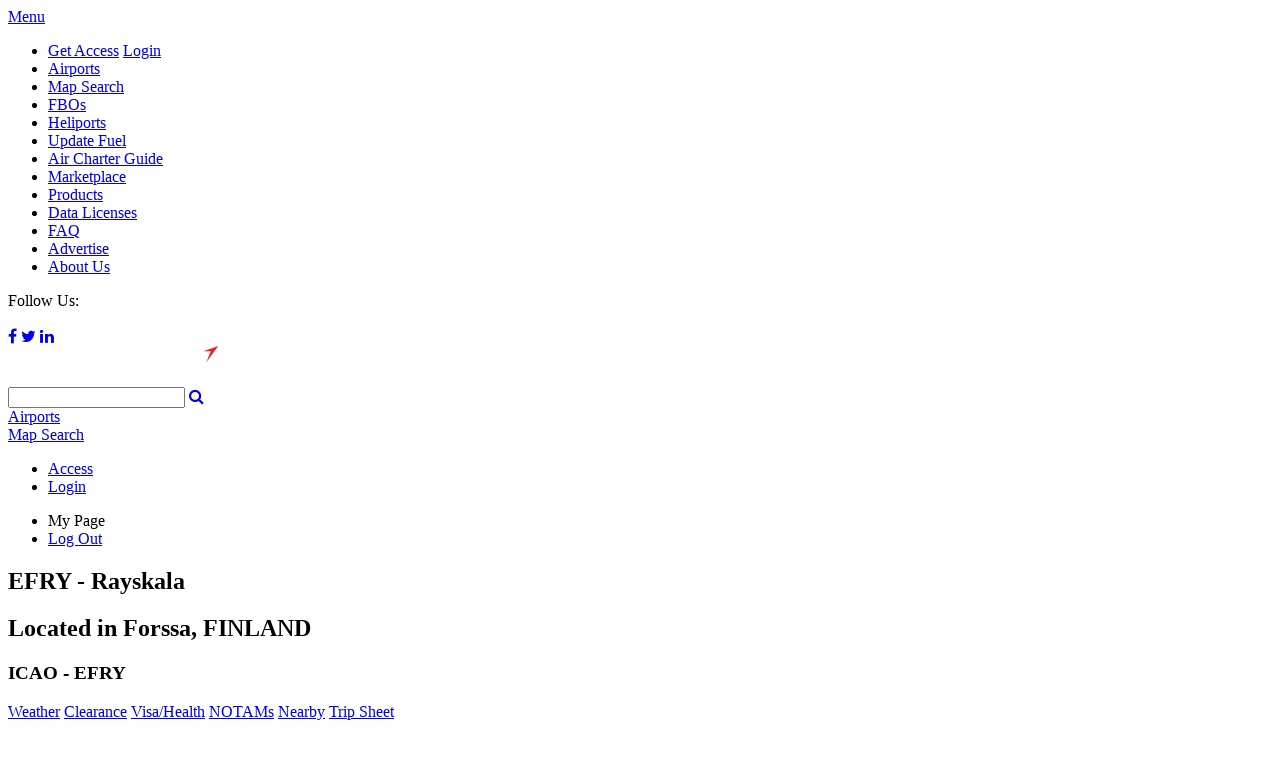

--- FILE ---
content_type: text/html; charset=utf-8
request_url: https://acukwik.com/Airport-Info/EFRY
body_size: 18133
content:
<!DOCTYPE html>
<html  lang="en-US" dir="ltr">
<head id="Head">
<!-- AirGap - Advanced Consent Override -->
<script>
self.airgap = {
overrides: [],
cookieOverrides: [],
...self.airgap,
};
const allowGcmAdvanced = (event) => {
if (event.purposes.has('GcmAdvanced')) {
event.allow();
}
};
self.airgap.overrides.push({override: allowGcmAdvanced});
self.airgap.cookieOverrides.push(allowGcmAdvanced);
</script>
  <script type="text/javascript">"use strict";function _typeof(t){return(_typeof="function"==typeof Symbol&&"symbol"==typeof Symbol.iterator?function(t){return typeof t}:function(t){return t&&"function"==typeof Symbol&&t.constructor===Symbol&&t!==Symbol.prototype?"symbol":typeof t})(t)}!function(){self.airgap?.ready||(self.airgap={readyQueue:[],ready(e){this.readyQueue.push(e)},...self.airgap});const e=()=>{const e="__tcfapiLocator",t=[],a=window;let n,s,o=a;for(;o;){try{if(o.frames[e]){n=o;break}}catch(e){}if(o===a.top)break;o=o.parent}n||(!function t(){const n=a.document,s=!!a.frames[e];if(!s)if(n.body){const t=n.createElement("iframe");t.style.cssText="display:none",t.name=e,n.body.appendChild(t)}else setTimeout(t,5);return!s}(),a.__tcfapi=function(...e){if(!e.length)return t;"setGdprApplies"===e[0]?e.length>3&&2===parseInt(e[1],10)&&"boolean"==typeof e[3]&&(s=e[3],"function"==typeof e[2]&&e[2]("set",!0)):"ping"===e[0]?"function"==typeof e[2]&&e[2]({gdprApplies:s,cmpLoaded:!1,cmpStatus:"stub"}):t.push(e)},a.addEventListener("message",(function(e){const t="string"==typeof e.data;let a={};if(t)try{a=JSON.parse(e.data)}catch(e){}else a=e.data;const n="object"==typeof a&&null!==a?a.__tcfapiCall:null;n&&window.__tcfapi(n.command,n.version,(function(a,s){let o={__tcfapiReturn:{returnValue:a,success:s,callId:n.callId}};e&&e.source&&e.source.postMessage&&e.source.postMessage(t?JSON.stringify(o):o,"*")}),n.parameter)}),!1))};airgap.ready((t=>{"TCF_EU"===t.loadOptions.consentManagerConfig.initialViewStateByPrivacyRegime[t.getRegimes()[0]]&&("undefined"!=typeof module?module.exports=e:e())}))}();</script>
  <script
data-cfasync="false"
data-local-sync="allow-network-observable"
data-prompt="auto"
data-report-only="off"
data-dismissed-view-state="Collapsed"
data-tcf-ui-dismissed-view-state="Collapsed"
src="https://transcend-cdn.com/cm/ef49a3f1-d8c1-47d6-88fc-50e41130631f/airgap.js"
></script>
<!-- End AirGap -->
<script type="text/JavaScript">
    var _elqQ = _elqQ || [];
    _elqQ.push(['elqSetSiteId', '966913078']);
    _elqQ.push(['elqTrackPageView', window.location.href]);

    (function () {
        function async_load() {
            var s = document.createElement('script'); s.type = 'text/javascript'; s.async = true;
            s.src = '//img.en25.com/i/elqCfg.min.js';
            var x = document.getElementsByTagName('script')[0]; x.parentNode.insertBefore(s, x);
        }
        async_load(); //modification for GTM compatibility
    })();
</script>
<!-- End Eloqua tracking -->
    <meta content="text/html; charset=UTF-8" http-equiv="Content-Type" />
<meta name="viewport" content="initial-scale=1.0,width=device-width" />
<!-- 
Start of global snippet: Please do not remove
Place this snippet between the <head> and </head> tags on every page of your site.
-->
<!-- Global site tag (gtag.js) - Google Marketing Platform -->
<script async src="https://www.googletagmanager.com/gtag/js?id=DC-9714310"></script>
<script>
  window.dataLayer = window.dataLayer || [];
  function gtag(){dataLayer.push(arguments);}
  gtag('js', new Date());

  gtag('config', 'DC-9714310');
</script>
<!-- End of global snippet: Please do not remove -->
<script type='text/javascript'>
    var script = document.createElement('script');
    script.type = "text/javascript";
    script.async=true;
    script.addEventListener("load", function (event) {
    if (window.IIRISTracker) {
      var cfg = {};
      cfg.config = {};
      cfg.config.snowplow = {};
      cfg.config.snowplow.appId = 'acukwik.com';
      cfg.config.snowplow.cDomain = 'c.acukwik.com';
      cfg.config.td = {};
      cfg.config.td.lob = 'im_naaviation';
      cfg.config.td.domain = 'acukwik'
      cfg.config.snowplow.contentTagEnabled = false;

IIRISTracker.initConfig(cfg);
      var irisEvt = new Event("trackerLoaded");
      window.dispatchEvent(irisEvt);
}
    });
    script.src = "https://widgets.iiris.com/iiris-tracker/v3.0/iris-t.js";
    document.getElementsByTagName('head')[0].appendChild(script);
</script><title>
	EFRY/Rayskala General Airport Information
</title><meta id="MetaDescription" name="description" content="EFRY/Rayskala General Airport Information" /><meta id="MetaKeywords" name="keywords" content="EFRY/Rayskala General Airport Information, airport data, airport information" /><meta id="MetaRobots" name="robots" content="INDEX, FOLLOW" /><link rel="stylesheet" href="https://maxcdn.bootstrapcdn.com/font-awesome/4.6.1/css/font-awesome.min.css" /><link href="https://fonts.googleapis.com/css?family=Open+Sans:400,600,700" rel="stylesheet" type="text/css" /><link href="/Portals/0-System/dnn-css-variables.css?cdv=387" type="text/css" rel="stylesheet"/><link href="/Resources/Shared/stylesheets/dnndefault/10.0.0/default.css?cdv=387" type="text/css" rel="stylesheet"/><link href="/Portals/_default/Skins/acukwik/skin.css?cdv=387" type="text/css" rel="stylesheet"/><link href="/Portals/0/portal.css?cdv=387" type="text/css" rel="stylesheet"/><link href="/Portals/_default/Skins/acukwik/jquery.fancybox.css?cdv=387" type="text/css" rel="stylesheet"/><script src="/Resources/libraries/jQuery/03_07_01/jquery.js?cdv=387" type="text/javascript"></script><script src="/Resources/libraries/jQuery-Migrate/03_04_01/jquery-migrate.js?cdv=387" type="text/javascript"></script><script src="/Resources/libraries/jQuery-UI/01_13_03/jquery-ui.min.js?cdv=387" type="text/javascript"></script><script src="/Resources/libraries/HoverIntent/01_10_01/jquery.hoverIntent.min.js?cdv=387" type="text/javascript"></script>
	<!--[if IE]>
    <script type="text/javascript" src="https://cdnjs.cloudflare.com/ajax/libs/html5shiv/3.7.3/html5shiv-printshiv.js"></script>
    <![endif]-->
    <script async src="https://securepubads.g.doubleclick.net/tag/js/gpt.js"></script>
	<script>
    var gptadslots = [];
    var googletag = googletag || { cmd: [] };
</script>
    
    <script src="//assets.adobedtm.com/100e8b570010/6f645bf810b1/launch-b93c5d91f763.min.js"></script>
<link rel='icon' href='/Portals/0/Templates/favicon.ico?ver=iKPXGqLJUqW_d93m2nUlpA%3d%3d' type='image/x-icon' /><script type="text/javascript">
//ARPT page
 googletag.cmd.push(function () {
     var mapping1 = googletag.sizeMapping().addSize([720, 540], [728, 90]).addSize([320, 240], [[320, 50], [300, 50]]).addSize([100, 100], [88, 31]).build();
     var mapping2 = googletag.sizeMapping().addSize([990, 90], [980, 90], [970, 90], [728, 90], [320, 100], [320, 50]).build();
     //Bottom Anchor declaration
     gptadslots.push(googletag.defineOutOfPageSlot('/2441/acukwik.com', googletag.enums.OutOfPageFormat.BOTTOM_ANCHOR).setTargeting('pos', ['anchor']).defineSizeMapping(mapping2).addService(googletag.pubads()));
     //Adslot 10 declaration
     gptadslots.push(googletag.defineSlot('/2441/acukwik.com', [[320,50]], 'div-gpt-ad-6119057-10').setTargeting('pos', ['fullbanner1']).setTargeting('icao', ['EFRY']).setTargeting('siteArea', ['airport']).defineSizeMapping(mapping1).addService(googletag.pubads()));

     //Adslot 5 declaration
     gptadslots.push(googletag.defineSlot('/2441/acukwik.com', [[120,600]], 'div-gpt-ad-6119057-5').setTargeting('pos', ['skyscraper1']).setTargeting('siteArea', ['airport']).addService(googletag.pubads()));

     //Adslot 11 declaration
     gptadslots.push(googletag.defineSlot('/2441/acukwik.com', [[300,250]], 'div-gpt-ad-6119057-11').setTargeting('pos', ['lgsquare2']).setTargeting('icao', ['EFRY']).setTargeting('siteArea', ['airport']).addService(googletag.pubads()));

     //Adslot 2 declaration
     gptadslots.push(googletag.defineSlot('/2441/acukwik.com', [[120,600]], 'div-gpt-ad-6119057-2').setTargeting('pos', ['skyscraper2']).setTargeting('siteArea', ['airport']).addService(googletag.pubads()));

     //Adslot 7 declaration
     gptadslots.push(googletag.defineSlot('/2441/acukwik.com', [[320,50]], 'div-gpt-ad-6119057-7').setTargeting('pos', ['fullbanner2']).setTargeting('icao', ['EFRY']).setTargeting('siteArea', ['airport']).defineSizeMapping(mapping1).addService(googletag.pubads()));

     //Adslot 14 declaration
     gptadslots.push(googletag.defineSlot('/2441/acukwik.com', [[320,50]], 'div-gpt-ad-3632527-14').setTargeting('pos', ['fullbanner3']).setTargeting('siteArea', ['airport']).defineSizeMapping(mapping1).addService(googletag.pubads()));

     //Adslots declaration
     googletag.pubads().enableSingleRequest();
     googletag.pubads().collapseEmptyDivs();
     googletag.enableServices();
 });
</script>
</head>
<body id="Body">

    <form method="post" action="/Airport-Info/EFRY" onsubmit="javascript:return WebForm_OnSubmit();" id="Form" enctype="multipart/form-data">
<div class="aspNetHidden">
<input type="hidden" name="__EVENTTARGET" id="__EVENTTARGET" value="" />
<input type="hidden" name="__EVENTARGUMENT" id="__EVENTARGUMENT" value="" />
<input type="hidden" name="__VIEWSTATE" id="__VIEWSTATE" value="HJo0PivzKRGBSMbSu8vOWR/oMNWZz7lqGysh5vkhH1iIHjsKmEahjGcMSGKLgr9TP622BUhk3o8xwBpOEy5n4OGncJLkphfIO1h7TqZ46Wm1OUdEpdmZIJK9CISRK+5FE9jbYvgUvnwFhIueQNh/BFK/[base64]/g/QswoZveid/hWRj28PaxvL//nIMhF9aVb87VxICdQEAK7jno5weEeTONn9kX2i/U6bboRx+0OPRavZPc0lJNcpLgFjSLE2NpNBJAlf8P3353NRsBQ/DOi0+D7EZXYwl756BqGKDkY8odfCH24CzoRibUnvXBR3rV+Us7K1hxiSIOmrZ2xyieAcOKDSplJUh+SGTgUQ9zSto1sJcduSi/++uEMNT0flEeTXsvkSrd232MSKDE15SX56Jw/07iJU/1Gs96w6/lOH1VRwGIxFJB3ikjkqM1WX+HJrwS46c9KZlZz1XEJsNim6DFkUDU+xzJ1IY7SyYTynnviT0Pi1oXA7yNQWICygQ/go+gip12NiuP7ih+/L1MUoEoCeQCr2uSDnr+Cv6bLeYFi981T44VleWL/jZQwBLp615g9h4w6keslZ5Kk4xmshAIVNg1qe2vAHEoA1nY9tSMRNuYtb6t9QCZQC1Cf+CRQzko/bfWUdJYZW908LNGf0D9z01zP+qOZ3sBxAOSMNBHCI/NpDIt2ikVvfxg9Z8pAo4LSsobuDcf3xY3nX8n5yeFoQFSAqmWdH2gGyw0eWYwbFjK1AaiuSdZhL84nOLjVvpH6s85nWNu3wzl2a/+E7E1ugo8gMjTuKVL6W3+C4KhgUvIBl/WDMHChvP9WEj8/Yg2y5x3M6Pr5MR/S01Sc7d+eCAQxJK+NWxZXXcutvZAPE8xkQuSvcs5uK+We5JZkRLjwAiZg/X2NAPVNLTxUe1PYYxDyY4Er67wngfqLhPXHTtoTqJ9E8ZCVLWzG+f7ZgnNSg87mLG49w6Ou7/uymdTZryrSfses91S/pCQXKtsj98ef/nOPoT4WledVJMBG5L0+MwGjsu43idiLOX7UJlt+LUe1v5KV60j2WHsDruYQbdWe2xZe/OhEQ/fC7urowSU8MndZFxUihMjfkLodLm4r8mtyKDZi/3fO6N7Sk867XaoxV+IXtLif0YkbBx6R3nuXUyFraEkePHkQ6Wj5tu1ybFaCAYjLG0Pu1m+2uAZJ3rq3gxTSuzAwS8aAD/uDGfQ494e8T17Vky1Beh+UxO4eIfrwqgZByihaRbnL3cgP5QfutQ5ouNZYzc1wppyME2xTk4wIeSiZXyEXUiL3CjGpbWxSigTcp+9cDkvavoEzAJdR05znuuT5gNdqNTUgRfNtiSReR/RB0K6lrV7Toea6EnGo8Xgk9dwR0DhHxIvo2GRlTlHpfjKval3jFrMA7ShxvbRA2eN79rvRpn0YUy37L+Wtli8VQWC2p0h6KobbIrgo18FGW0ZMDajIFdSJUKwO9Laf7+gEajFcY7GLSOEyXsllGzAIQSBV2goH54Ag/ZpUsXZ/H7kjjiYlDgxiE2tCe8ntPcxJ0EvkPKcw1m9xj1UyIk5WVm2ktENGMP3XDoJ+DajX0RywoZEE+QJ22giqgILWTwnkWiNC9u7Nlxb3r+AwD7JfMplD/mySkOOX2c4Fe0NGwdgXm3yfdiRQuVzDAXIdSKfjkwGgZeeAknZV0nET2nzxGRUFsNCBgkS8MJ6Cz4/DXhYXFdQg+A9oezKtmSJDcJRMmby4fu1ScCTsIbMAIMaqFXUt9TX0xlj7HLvJ6Ztk7A3j/Y3EFch3GSjfymcKgN9Q/AEiZhyl9xfuWi9gjanLdn2M6BZSxqEC5FxUkPxX0iarprebPthePW40wXq5UcM7iw3poFKhtIjTyYlAFjlqu8DtGZ0pq1O2DuiZa3UrvNzYxASOoxD1pOj3vBmBSSdJO45B9ZLUrKWJgi9OLhqmWvPmn4HL+VeUPfr990mv/ptzy1nHgHhccktDeemT4pr6O/tqKYBhdlaSwH2d9ahBp4eiSRPCSaQbYkBG9idKTgl8QdbBRkrubJSsc2r96PM3fLLW4D2E4e+9gyXGO8XiS3h0nr+/gdGWHgofta50SOY4EVVocj4PtPKYoh1aMR3gy/ZyTsilC3qw+HWcrlQRabH9GKcUrBeVKKH6DAB2SNMJEPGFvkOBJ7nI6r4v7362MemGGJhQkpcC7q0PFJAFu27T7txXnRi5q4PwrS9J3xuFy25n5ZwUUUwAOoHlE7sT5my83tl8bTgl19Yta99sc3TSGndXNhnfidV78ysFtL7fZxSjfxcvXNjzZdmiPbqLmdZIqay/YXw7tOGlefiM+qrUewpoZnKzDTCMxywQ+fVLe7Z9IyZMmVe6kbMnFK/EgGwgP5D3vJx7DosNUDsbwXuCH+6eAqo/BbfggG+0N5eVJQweFZEIK9MwqCmh1/1Jxgr4VMliPYzSDRt8NXinx/MPGkMrWElrdbzvDhpJQuCDHhc1humPVOva+ngc9QNhslt+/bCJLp09jNjXH3dfe1j6hK5tqBsv89JPE+AHro4SamGF6f84UnMwUUIwnXApGgtZPsPCkx/kKsQQKobp95xt6tCkc0OviAHYBAWs3jqxRgzuMxgcmwrHjRPCNNNzWp15/rz7+zBc8Ye4XkpIYspDk/WKuVJ37GEO5gsNefriqVHPNgedfktA0Sv4+q4/7NLi8ki2haAqnfSwR/4Eqgb6fW86vfpkpzNTafLNwaUEZPNn+Q7Ab3A5CHzrRtDx58+7QOjTs31/qb0IjNSGfQxMUYh0dhjVT9M7lj/BsXcrZjRGEtuH6QNlCu7E86p1gYp+CGWdRmyTqjOvfspXE0W7l+d1RjI4Cln70av/zB+yiQhZdtR+Farp7YNwJCP+PL+QXYLW9j3bgR5H1U37Gt4EVwL7+qAo7WW6UJg8nct9fza4ZbFrd41lOmwVF1YkMxXsn7RvCLwdvO3tbC1UCVp9Ki1Qj9uCoxro6TTGBEX37gG1X2Wphd5o7ztCWtHKn9jLIo2/vUqgBlkeqZCrWIO3HvxzZq67XpNTwjcat1xkEc1O5xn7G3MK1JsyZ+cOquGfmKLz3mHK8wqwYVKpyW7iLTTU6bPIeQ/FtJztGQH4g65BS0Cxo3M5RX16GyBY+J7zZIsPH00/NJ4KjrzbnKVeA177Aciz/o1K2/ZVsbTrkBAItIPGzWjYNT7/MWn2Vb2w+KiYH7Bn8ZIWy+GY1k/OB8gS8KpBYD1aEVsbjEjBsmWQd17PYiFWbqQAxdLoGSju5KG226BvODTfBFHu5NJcVixeojycFJo0LH8DMk1Gvk+MSLRlspR8You+pxmg9cw5MWfZtgqQCfwvlGzoH/zanlrI4ssb6hQ64mkSt552ormvCbIwnV5Ivr7XsTPtRmmAzWu7Z3wya60rfk4qgWE3IPfVLkYyWg5ViM9qeb0c2dTBX/rA8UtqM1KZdwvsOd/x3UwawpV46OC5YhX98sxjtaDr8dl56+aYONgMayrs9jbiLbkDW9et11pbbQuZ8jUqCSIAGYRmww2zD9g0upxRpPQmnH4rp5g42lNQah0toHi/+83ZNP3ibZOm7TRy9JchigvL4RDpc+0SMzodlqu3sQcSXyr4XWDPdVH28BXJCTVDOwsqUENSXdLARZsnRAB4r5Seg+45qQz25PBaJZ4WxDJZNyPsNjBP9Y6wNe4Qzr7Te+fNaZvBV+WqFkBNLc25fokmxvxu00Y8kqh8hDeBG8VR7//BKDwT8yXwMfhOe2d4KZU/R5ZNBztcc1AP2GfmwNeUQ7Yqfnrqj0wJHe/Tzp8agOkbQf8+K1+2ltmrldHUkCHF373US+NSW4jvij1LjOJtYcjqf+KuXXa0xeVrQxSAEdPFoeWj2rvES8htJRN4LNDmsMvIhHAXKyvEpTmqavPemI9u9xRhYLXzRG4XBVt6SSVzf0Ru/3BI6l4/wRl+4Oe98yQKpQdrvZIMGIILJrgS6lkNLB8h66S371RB7jZSDK2+qQiL+zl70U1Pb+3nI0JRrngE9OGXHmlV6BXRPeLyQglz7uhrQr/ApbVp7yZtqBt8A6Z7peQp+wJ03Zh3sgXspRwxIU3d87fjc9567jzsaaorTkXtCZHGF2ArC6kXSdTgVE7gj2WhP2YLstmfN3nKUeO1sWrG2Elb6qa9PbCTzGE0se3+ne36mKRd89S+Y7zxruX+wjjHcRRVFXAeDR7lKF3ujNSwKMYd2XDGxCEp/9CE97TZtdLkPLEd+hqHwDe7zo9uhg4mLKwHN4FYj6WRdbf1mgwd7VEyu5fiIlug3xZ9vMxwwCnASqHSaBXTl8I46Riu2g17Izyjallop/g7cC4I9rVC2pIavhzVLpG8WyxtJmnKOg0jI8VqbFtXmLemNE0Fv3/kvBSYlt5rw4Fu4p9L4f9/wwy2xQjTnumKg6QoBcSb6TNLvXKO1zTSen/RdFxWRIZ+mhwg0ZqKC5imDQT82bNTWhH62jGkA9PsSEiGnIvL67sR0+SEgsioYbQDDR4clu7OoheW8ABDCVihGB8xXH/VCn39KEgBpslioWOOUv2SkLWgpZIXiOg8ha2fJZPs0cxP4jvI75yKy5Olcqm7XFy3bknF17WhK3tvfb0tIjTv/cgSf5+5hXsvbimfqy/1IvnuWbMcCgiWqEntQXIOLUIDaxuNxfb5EOO+muXMMJAD0jc0Cagc9FvTPgtAstdXlvO2wLQd9h37r3hC9rTv0WRqGOasrZQ5HCQV0f33SZO6cuYwqfjtjFXZYHvlbwiTgKyo1uWJBZ6LBFJacK3MtHonXpDz4/wBj1odiUtpKmwS8yw+fGDexPkvfcwyOYUT6xrM7+8dkvlOPwafW2M8sdn6dp18Yz5P7kkyKNDuJCKG06g5k1WyjbHAjtPgbJK8eTAK8N0QPZygFQO4KS7fPnOHLqDuKfp60vxvfnAbnMkt6/ubjBkRGEcRBby/kc+uTF5QWJsjZcsBS1frhLaTP16OqMOXQxF+u8sJAYnMS3Dnc8OXfXlIHjWYAhw/+uVHk1k7/VadMZu6K1POBAFdJebTjMvWMkMMprQW2VhB1cc8JGPBoJ+eQBBMxZZ+ViiRDAmxKKtwB2sglemH17otR1/ZipdNlbXZUH6kTi2Q6/m+iehayOGd/CpBG/bkMBdAGywPJw1drdP8nz3Tcia48l80k/HLLa5grdCc+BGNxq9U0uNsiVG3VIhHl3WHCttEcvLYMlK7KOmcECiTg7Bihzk0KAXbXoidNzq09C+ddxHde0SHJvhDArHFxcCJ0lcvCC8JmpOG+UO0Eh78/69NeS2lm1hRjhcXN/xs/[base64]/Z/9e9fxS2WXRrzB4diPabduXt5Ti0rJi5QPzHNTZlj8wEK0tGDwtW0fE2wqU2DhoM0tgXJ/wm2SMF9L+/w6bqmV/AUr4h5tmhCbhx+9SGOZ645MiNHvRKjZFQ+FbIT4t48lmBJHzsvD/My6p8o7Lqy+f5hig67ixSoOuHt5RN2nfc33ZmIWmuix0h/85qtdJbnTznth4b1alWPNLM11VP15eIQmvd24SEwrfmll/t01IK6aPAnMQ5w/7Hbw3O0iusCsrI/SYOMq+3XqbCXZINjjQa3aTHpHCxqPhq75RrenPsF9Zk1vwNl4GoBnn6/IVmGOj14S7s87HwzyPVOawhKf8pxY1n2YOgkqcnsh2uDcQvXLx40nntufvDLc6/NCY4wNzR9YcrMgZVx0l+IOklJ0rZcHWObguW3kq9RfV1HA70P3GWPsRAXW3nkmxVefcQ6Dh+lP3d5QFrcrht/9uVbBCGiANEMwIJAfJUFGwIMFxd8lrhBBNKMUCpwLxljqbjxWZ4xiYCcZ2frYIWlS3LL2yj5Qb0LOw/11CSHmdsYNQTdN7kzMhGaqXjguazK483caXZnJWWAQaw1kDTfqUa9iFF2XT+8+1ktAEhfusx+uBoIM6nYM5+yPtUh4aQqXTDVZSDF/lO0I+9Rg3hOKye/x/+Nj1XStRUP1h+dQ531xfCAIJXhHG7SfhDgDfhA88SvD6jU9Y/Etngq7q841qEEFY1RQJi0NEFWgCLPkxipVJYljdw+N9A0AbdmGAFXGb3JNt2tO3nKLUUUUSEB+kXOww0QQsdE67voqhIrNIuaZ3pj1ZzibVmBANbqm1iF4zUL7va9+vFluCkItWLATy8clweWhRNa6nVYXU0YUDXKslid5eWtAzupvED/gnXAkjyHYlHXIZGpgquKt7joHm2jz9FJEqEpDjl8NtXl/9e+8cRwbEgfUTDJRdkXYAV/bScLgInSF3N/CUHKzBuIXYc1ciMRQST1A8mbyV8lrLoRdTHlWry0UXhyAnndmbsifUU6Rf7BRt2rbruAYr+Btev35GeVo9YridhNOrHufbZsk3YVhlDoRrr8HU7qB48Ugoep6vMFIFa+xU/RJFFOKN6026ez5YHw/[base64]/7khQRwIbDFCEHhJ8Ag0P+kOxg1tg7SpmpXinXo30XdxErDqNNLC0fP/[base64]" />
</div>

<script type="text/javascript">
//<![CDATA[
var theForm = document.forms['Form'];
if (!theForm) {
    theForm = document.Form;
}
function __doPostBack(eventTarget, eventArgument) {
    if (!theForm.onsubmit || (theForm.onsubmit() != false)) {
        theForm.__EVENTTARGET.value = eventTarget;
        theForm.__EVENTARGUMENT.value = eventArgument;
        theForm.submit();
    }
}
//]]>
</script>


<script src="/WebResource.axd?d=pynGkmcFUV0ADzfOnRUBpv3rK_50aSSPuUHVhzLLR3XQ4b9UzmHxiL-q9MA1&amp;t=638901536248157332" type="text/javascript"></script>


<script src="/ScriptResource.axd?d=nv7asgRUU0t-RrePSRgGYrsRu5xBvkvHEuOkUuupZ7-JobFsQvOwIRhtaXOs1UAQeh4LO3mElWKdKB5tziRhnZ77XIbBEhgw4QNoH27nPFW00oxIClzQbQeHStQ1&amp;t=ffffffff93d1c106" type="text/javascript"></script>
<script src="/ScriptResource.axd?d=NJmAwtEo3Ipvb28UklfwIpkQF2ZpDbeKkjMECF-XTa5mE5mTRWfVXGX8s5iqHBGcJN5-ymlgQmOyu8XDSiBHXmEDvPiHV9SWYgs-c9hJOD-RVndwxad1zW9RxmXbS-kM9az72A2&amp;t=5c0e0825" type="text/javascript"></script>
<script src="/ScriptResource.axd?d=dwY9oWetJoJSoofd0rZz-EqZbSZc2mqhUb3YHCfeXgaVdGUlfbgl2YiURnYYIE2o74d2pLZDBQf1EF06IBH8GddHVgpmt33Qdph_jHeqwr869dVJMT1ILCU9EGW2fdV2TPCaITxYETeHeDAl0&amp;t=5c0e0825" type="text/javascript"></script>
<script type="text/javascript">
//<![CDATA[
function WebForm_OnSubmit() {
if (typeof(ValidatorOnSubmit) == "function" && ValidatorOnSubmit() == false) return false;
return true;
}
//]]>
</script>

<div class="aspNetHidden">

	<input type="hidden" name="__VIEWSTATEGENERATOR" id="__VIEWSTATEGENERATOR" value="CA0B0334" />
	<input type="hidden" name="__VIEWSTATEENCRYPTED" id="__VIEWSTATEENCRYPTED" value="" />
	<input type="hidden" name="__EVENTVALIDATION" id="__EVENTVALIDATION" value="o2wcQ4jGTC+BwZmScWNwjl/VOmwcflFCAwtZhDNAmKJUyyzo6qk8iV4VFyq/PkLh5c7u8rmS6TJmgkhfZKx04EFUJubq0lG+kM78ndMDyxVforIDMu8mOJ74NX8tLvHp+q5guhEBMQK3Vi1mvgMXD+1qLMjO6f9daCjqXFRtW1fiCEXhy8A/FL3g0wtW/4dVDAU9MtLaxzEDHZhVd/dIwkAUVCdnC/QXJeaF/RJ1Z7e5Bpv7Ru5MpUfO6Pi4EQ7dz479umHcljzigA0sDOkKH2zF7eM=" />
</div><script src="/js/dnn.modalpopup.js?cdv=387" type="text/javascript"></script><script src="/Portals/_default/Skins/acukwik/js/jquery.rateit.min.js?cdv=387" type="text/javascript"></script><script src="/Portals/_default/Skins/acukwik/js/jquery.fancybox.pack.js?cdv=387" type="text/javascript"></script><script src="/Portals/_default/Skins/acukwik/js/jquery.watermark.min.js?cdv=387" type="text/javascript"></script><script src="/Portals/_default/Skins/acukwik/js/jquery.cookie.js?cdv=387" type="text/javascript"></script><script src="/Portals/_default/Skins/acukwik/js/jquery.formatCurrency-1.4.0.pack.js?cdv=387" type="text/javascript"></script><script src="/Portals/_default/Skins/acukwik/js/site.js?cdv=387" type="text/javascript"></script><script src="/js/dnncore.js?cdv=387" type="text/javascript"></script><script src="https://maps.google.com/maps/api/js?v=3&amp;key=AIzaSyAr4bmJBY2Y9Ooov1qnLljH78Vw3zDNK_I&amp;cdv=387" type="text/javascript"></script><script src="/Resources/libraries/DnnPlugins/10_01_02/dnn.jquery.js?cdv=387" type="text/javascript"></script>
<script type="text/javascript">
//<![CDATA[
Sys.WebForms.PageRequestManager._initialize('ScriptManager', 'Form', ['tdnn$MyAccountLink1$up1','dnn_MyAccountLink1_up1','tdnn$ctr422$VDC$ctl00$up1','','tdnn$ctr422$VDC$ctl00$TripSheetControl1$up1',''], ['dnn$ctr422$VDC$ctl00$rFBO',''], [], 5400, '');
//]]>
</script>

        
        
        

<div class="airportInfo">
    <div class="clearboth pFixed">

        <div class="leaderboard">
            <!-- Async AdSlot 10 for Ad unit 'acukwik.com' ### Size: [[320,50]] -->
            <!-- Adslot's refresh function: googletag.pubads().refresh([gptadslots[9]]) -->
            <div id='div-gpt-ad-6119057-10'>
                <script>
                    googletag.cmd.push(function () { googletag.display('div-gpt-ad-6119057-10'); });
                </script>
            </div>
            <!-- End AdSlot 10 -->
        </div>
        <header class="header secondary mb20px">
            <div class="wrap">
                <div class="clearfix">
                    <div class="fl sidebar">
                        <div id="TopNav">
                            <a href="#" class="OpenMenu">Menu</a>
                            <nav class="hide TopMenu">
                                
<ul>
    
    <li id="dnn_TopNav1_liAccess" class="showonMobileTablet">
        <a href="/Get-Access">Get Access</a>
        <a id="dnn_TopNav1_hlLogin" onclick="return dnnModal.show(&#39;/Login?returnurl=/Airport-Info/EFRY&amp;popUp=true&#39;,/*showReturn*/true,440,520,true,&#39;&#39;)" href="https://acukwik.com/Login?returnurl=/Airport-Info/EFRY">Login</a>
    </li>
    <li>
        <a href="/Power-Search-Airports">Airports</a>
    </li>
    <li>
        <a href="/Map-Search">Map Search</a>
    </li>
    <li>
        <a href="/Power-Search-FBO">FBOs</a>
    </li>
    <li>
        <a href="/Power-Search-Heliports">Heliports</a>
    </li>
    <li>
        <a href="/Account/User?d=y">Update Fuel</a>
    </li>
    <li>
        <a href="https://www.aircharterguide.com/" target="_blank">Air Charter Guide</a>
    </li>
    <li>
        <a href="https://marketplace.aviationweek.com/" target="_blank">Marketplace</a>
    </li>
    <li>
        <a href="/Products">Products</a>
    </li>
    <li>
        <a href="/Data-Licenses">Data Licenses</a>
    </li>
    <li>
        <a href="/FAQ">FAQ</a>
    </li>
    <li>
        <a href="/Advertise">Advertise</a>
    </li>
    <li>
        <a href="/About-Us">About Us</a>
    </li>
</ul>
<div class="clearboth social">
    Follow Us:<br />
    <br />
    <a href="http://www.facebook.com/pages/Acukwik/100830696644032" target="_blank"><i class="fa fa-facebook" aria-hidden="true"></i></a>
    <a href="https://twitter.com/acukwik" target="_blank"><i class="fa fa-twitter" aria-hidden="true"></i></a>
    <a href="https://www.linkedin.com/company/ac-u-kwik?trk=company_logo" target="_blank"><i class="fa fa-linkedin" aria-hidden="true"></i></a>
</div>
                            </nav>
                        </div>
                    </div>
                    <div class="fl main_content">
                        <div class="clearboth">
                            <a id="dnn_dnnLOGOmobi_hypLogo" title="My Website" href="/">
                                <img id="dnn_dnnLOGOmobi_imgLogo" src="/portals/0/web_images/header-logo.svg" />
                            </a>
                        </div>
                        <div id="dnn_BasicSearch_pnlBasicSearch" class="BasicSearch" onkeypress="javascript:return WebForm_FireDefaultButton(event, &#39;dnn_BasicSearch_lbntSearch&#39;)">
	
    <input name="dnn$BasicSearch$txtSearch" type="text" maxlength="50" id="dnn_BasicSearch_txtSearch" class="basicSearchTXT" />
    <a id="dnn_BasicSearch_lbntSearch" class="Search" href="javascript:__doPostBack(&#39;dnn$BasicSearch$lbntSearch&#39;,&#39;&#39;)"><i class="fa fa-search" aria-hidden="true"></i></a>
    <div class="clearboth">
        <div class="fl w25p"><a href="/Power-Search-Airports">Airports</a></div>
        <div class="fl w25p"><a href="/Map-Search" class="Proximity">Map <span>Search</span></a></div>
        
        <div class="clearboth"></div>
    </div>

</div>


                    </div>
                    <div class="fl sidebar">
                        

<ul class="hideonMobile">
    <li id="dnn_MyAccountLink1_AccessLi" class="AccessLI"><a href="/Get-Access">Access</a></li>
    <li id="dnn_MyAccountLink1_LoginLi">
        <a id="dnn_MyAccountLink1_hlLogin" onclick="return dnnModal.show(&#39;/Login?returnurl=/Airport-Info/EFRY&amp;popUp=true&#39;,/*showReturn*/true,440,520,true,&#39;&#39;)" href="https://acukwik.com/Login?returnurl=/Airport-Info/EFRY">Login</a>
    </li>
    
</ul>

<div class="myAccountMenu">
    <ul>
        <li>
            <a id="dnn_MyAccountLink1_hlMyAccount">My Page</a></li>
        <li><a href="/logoff.aspx">Log Out</a></li>
    </ul>
</div>
<div id="dnn_MyAccountLink1_up1">
	
        
        <div id="dnn_MyAccountLink1_UpdateProgress1" style="display:none;">
		
                <div class="divprogress" id="progress"></div>
            
	</div>
    
</div>

                    </div>
                </div>
            </div>
        </header>
    </div>
    <main class="wrap airportInfoWrap clearfix">
        <section class="fl sidebar">
            <div class="skyscraper">
                <!-- Async AdSlot 5 for Ad unit 'acukwik.com' ### Size: [[120,600]] -->
                <!-- Adslot's refresh function: googletag.pubads().refresh([gptadslots[4]]) -->
                <div id='div-gpt-ad-6119057-5'>
                    <script>
                        googletag.cmd.push(function () { googletag.display('div-gpt-ad-6119057-5'); });
                    </script>
                </div>
                <!-- End AdSlot 5 -->
            </div>
        </section>
        <section class="fl main_content">
            <div class="clearboth">
                <div id="dnn_ContentPane"><div class="DnnModule DnnModule-DynamicControl DnnModule-422"><a name="422"></a><div id="dnn_ctr422_ContentPane"><!-- Start_Module_422 --><div id="dnn_ctr422_ModuleContent" class="DNNModuleContent ModDynamicControlC">
	<div id="dnn_ctr422_VDC_ContentPane" class="">

<!--CDF(Css|/Portals/_default/Skins/acukwik/jquery.fancybox.css?cdv=387|DnnPageHeaderProvider|100)-->
<script type="text/javascript">
    function initialize3() {
        var hdnLat = $('#dnn_ctr422_VDC_ctl00_hfLat').val();
        var hdnLon = $('#dnn_ctr422_VDC_ctl00_hfLon').val();
        var latlng = new google.maps.LatLng(hdnLat, hdnLon);
        var myOptions = {
            zoom: 13,
            scrollwheel: false,
            center: latlng,
            mapTypeId: google.maps.MapTypeId.HYBRID
        };
        var map3 = new google.maps.Map(document.getElementById("map3"), myOptions);
        var marker = new google.maps.Marker({
            position: latlng,
            map: map3,
            title: ""
        });
    }
    $(function () {
        $("#dnn_ctr422_VDC_ctl00_hlRunwayDiagramIMG").fancybox();
        $("#dnn_ctr422_VDC_ctl00_hlFAADiagramIMG").fancybox();
        $("a.Freemium,a.Premium,a.International").parent('.fl').prev('.fl').addClass('regLabel');
        $('.aEmail').click(function (e) {
            var t = $(this);
            t.addClass('loader');
            $.ajax({
                type: 'GET',
                url: '/desktopmodules/Services/api/FunctionsWS/GetARPTEmail?ICAO=' + t.data('id'),
                contentType: 'application/json; charset=utf-8',
                dataType: 'json',
                success: function (d) {
                    t.replaceWith(d);
                }
            });
            e.preventDefault();
        });
        $('.ghEmail').click(function (e) {
            var t = $(this);
            t.addClass('loader');
            $.ajax({
                type: 'GET',
                url: '/desktopmodules/Services/api/FunctionsWS/GetGHEmail?GROUND_HANDLER_ID=' + t.data('id') + '&Service_Type_ID=' + t.data('service'),
                contentType: 'application/json; charset=utf-8',
                dataType: 'json',
                success: function (d) {
                    t.replaceWith(d);
                }
            });
            e.preventDefault();
        });
        $('.sEmail').click(function (e) {
            var t = $(this);
            t.addClass('loader');
            $.ajax({
                type: 'GET',
                url: '/desktopmodules/Services/api/FunctionsWS/GetSupplierEmail?SUPPLIER_ID=' + t.data('id') + '&Service_Type_ID=' + t.data('service'),
                contentType: 'application/json; charset=utf-8',
                dataType: 'json',
                success: function (d) {
                    t.replaceWith(d);
                }
            });
            e.preventDefault();
        });
        $('.convertPrice').on('click', function (e) {
            var t = $(this);
            var fuelTable = t.closest('.fuelTable');
            if (t.hasClass('red')) {
                var t1 = t.attr('data-text')
                t.removeClass('red');
                t.attr('data-text', t.html());
                t.html(t1);
                fuelTable.find('.price').hide();
                fuelTable.find('.USDPrice').show();
            } else {
                var t1 = t.attr('data-text')
                t.addClass('red');
                t.attr('data-text', t.html());
                t.html(t1);
                fuelTable.find('.price').show();
                fuelTable.find('.USDPrice').hide();
            }
        });
    });
</script>
<div id="dnn_ctr422_VDC_ctl00_up1">
		
        <div class="airportInfoContentWrap">

            <input type="hidden" name="dnn$ctr422$VDC$ctl00$hfLat" id="dnn_ctr422_VDC_ctl00_hfLat" value="60.745000" />
            <input type="hidden" name="dnn$ctr422$VDC$ctl00$hfLon" id="dnn_ctr422_VDC_ctl00_hfLon" value="24.108333" />
            <input name="dnn$ctr422$VDC$ctl00$hfR" type="hidden" id="dnn_ctr422_VDC_ctl00_hfR" data-r="OAQAo8ue/k2mm/04BVdWILPmSTJMXrA7XNxxTZjgwAE=" />
            <h1>
                EFRY - Rayskala <a href="#" class="favouriteARPT" data-id="632"></a></h1>
            <h2>Located in Forssa, FINLAND</h2><h3>ICAO - EFRY</h3>
            
            <div id="dnn_ctr422_VDC_ctl00_TripSheetControl1_divMainNav" class="clearfix arptMainLinks">
    
    
    <a id="dnn_ctr422_VDC_ctl00_TripSheetControl1_hlWeather" href="/Weather/EFRY">Weather</a>
    <a id="dnn_ctr422_VDC_ctl00_TripSheetControl1_hlClearances" class="International2" href="/Get-Access?returnurl=%2fAirport-Info%2fEFRY">Clearance<span class="International"></span></a>
    <a id="dnn_ctr422_VDC_ctl00_TripSheetControl1_hlPassport" class="International2" href="/Get-Access?returnurl=%2fAirport-Info%2fEFRY">Visa/Health<span class="International"></span></a>
    <a id="dnn_ctr422_VDC_ctl00_TripSheetControl1_hlNOTAMS" href="/NOTAMs/EFRY">NOTAMs</a>
    
    <a id="dnn_ctr422_VDC_ctl00_TripSheetControl1_hlNearby" class="International2" href="/Get-Access?returnurl=%2fAirport-Info%2fEFRY">Nearby<span class="International"></span></a>
    
    <a class="International2" href="/Get-Access?returnurl=%2fAirport-Info%2fEFRY">Trip Sheet<span class="Premium"></span></a>
</div>
<div id="dnn_ctr422_VDC_ctl00_TripSheetControl1_up1">
			
        
        <div id="dnn_ctr422_VDC_ctl00_TripSheetControl1_UpdateProgress1" style="display:none;">
				
                <div class="divprogress" id="progress"></div>
            
			</div>
    
		</div>

            <div class="clearfix topAirportInfo">
                <div class="fl leftCol">
                    
                            <div class="clearboth p3xp bold">Airport Type&nbsp;</div>
                            <div class="clearboth p3px">Civil&nbsp;</div>
                        
                            <div class="clearboth p3xp bold">Lat/Long&nbsp;</div>
                            <div class="clearboth p3px">N60-44.7/E024-06.5&nbsp;</div>
                        
                            <div class="clearboth p3xp bold">Elevation (ft)&nbsp;</div>
                            <div class="clearboth p3px">407&nbsp;</div>
                        
                            <div class="clearboth p3xp bold">Fuel Available&nbsp;</div>
                            <div class="clearboth p3px">AVGAS MOGAS&nbsp;</div>
                        
                            <div class="clearboth p3xp bold">Current UTC&nbsp;</div>
                            <div class="clearboth p3px">3:29:25 AM (+2.00)&nbsp;</div>
                        
                </div>
                <div class="fl rightCol">
                    
                            <div class="clearboth p3xp bold">Approaches&nbsp;</div>
                            <div class="clearboth p3px">VFR&nbsp;</div>
                        
                            <div class="clearboth p3xp bold">Longest Primary Runway (ft)&nbsp;</div>
                            <div class="clearboth p3px">4167 x 49, 12L/30R&nbsp;</div>
                        
                            <div class="clearboth p3xp bold">Runway Surface&nbsp;</div>
                            <div class="clearboth p3px">Asphalt/Gravel&nbsp;</div>
                        
                            <div class="clearboth p3xp bold">Local Standard Time&nbsp;</div>
                            <div class="clearboth p3px">5:29:25 AM&nbsp;</div>
                        
                </div>
                <div class="fr w300px">
                    <!-- Async AdSlot 11 for Ad unit 'acukwik.com' ### Size: [[300,250]] -->
                    <!-- Adslot's refresh function: googletag.pubads().refresh([gptadslots[10]]) -->
                    <div id='div-gpt-ad-6119057-11'>
                        <script>
                            googletag.cmd.push(function () { googletag.display('div-gpt-ad-6119057-11'); });
                        </script>
                    </div>
                    <!-- End AdSlot 11 -->
                </div>
            </div>
            <div class="bluePanelTitle">
                More Airport Information <span>(Click to expand)</span>
            </div>
            <div class="bluePanelContent">
                <div class="clearfix mb20px mainInfo">
                    <div class="w49p fl">
                        
                                <div class="clearboth table">
                                    <div class="w55p fl bold">Airport Light Intensity</div>
                                    <div class="w45p fl">NO LIGHT</div>
                                </div>
                            
                                <div class="clearboth table">
                                    <div class="w55p fl bold">Airport of Entry</div>
                                    <div class="w45p fl">No</div>
                                </div>
                            
                                <div class="clearboth table">
                                    <div class="w55p fl bold">Airport of Entry Remarks</div>
                                    <div class="w45p fl"><a href="#" class="International">INTERNATIONAL</a></div>
                                </div>
                            
                                <div class="clearboth table">
                                    <div class="w55p fl bold">Fire Category</div>
                                    <div class="w45p fl">Nil</div>
                                </div>
                            
                                <div class="clearboth table">
                                    <div class="w55p fl bold">Fire Category Remarks</div>
                                    <div class="w45p fl"><a href="#" class="Premium">PREMIUM</a></div>
                                </div>
                            
                                <div class="clearboth table">
                                    <div class="w55p fl bold">Customs</div>
                                    <div class="w45p fl">No</div>
                                </div>
                            
                                <div class="clearboth table">
                                    <div class="w55p fl bold">US Customs Pre-Clearance</div>
                                    <div class="w45p fl">No</div>
                                </div>
                            
                                <div class="clearboth table">
                                    <div class="w55p fl bold">Slots Required</div>
                                    <div class="w45p fl">No</div>
                                </div>
                            
                                <div class="clearboth table">
                                    <div class="w55p fl bold">Handling Mandatory</div>
                                    <div class="w45p fl">No</div>
                                </div>
                            
                                <div class="clearboth table">
                                    <div class="w55p fl bold">Airport Email</div>
                                    <div class="w45p fl"><a href="#" class="International">INTERNATIONAL</a></div>
                                </div>
                            
                                <div class="clearboth table">
                                    <div class="w55p fl bold">Airport Website</div>
                                    <div class="w45p fl"><a href="#" class="International">INTERNATIONAL</a></div>
                                </div>
                            
                                <div class="clearboth table">
                                    <div class="w55p fl bold">Airport Manager Phone</div>
                                    <div class="w45p fl"><a href="#" class="Premium">PREMIUM</a></div>
                                </div>
                            
                    </div>
                    <div class="w49p fr">
                        
                                <div class="clearboth table">
                                    <div class="w62p fl bold">DST</div>
                                    <div class="w38p fl">Last Sun in Mar 0100Z to last Sun in Oct 0100Z</div>
                                </div>
                            
                                <div class="clearboth table">
                                    <div class="w62p fl bold">Sunrise</div>
                                    <div class="w38p fl">09:13 AM</div>
                                </div>
                            
                                <div class="clearboth table">
                                    <div class="w62p fl bold">Sunset</div>
                                    <div class="w38p fl">03:54 PM</div>
                                </div>
                            
                                <div class="clearboth table">
                                    <div class="w62p fl bold">Open 24 Hours</div>
                                    <div class="w38p fl">No</div>
                                </div>
                            
                                <div class="clearboth table">
                                    <div class="w62p fl bold">Airport Hours</div>
                                    <div class="w38p fl">HJ</div>
                                </div>
                            
                                <div class="clearboth table">
                                    <div class="w62p fl bold">Control Tower Hours</div>
                                    <div class="w38p fl">Nil</div>
                                </div>
                            
                                <div class="clearboth table">
                                    <div class="w62p fl bold">Variation</div>
                                    <div class="w38p fl">07E</div>
                                </div>
                            
                                <div class="clearboth table">
                                    <div class="w62p fl bold">Distance from City</div>
                                    <div class="w38p fl">28 KM ESE OF TOWN</div>
                                </div>
                            
                                <div class="clearboth table">
                                    <div class="w62p fl bold">Tower Frequency</div>
                                    <div class="w38p fl"><a href="#" class="International">INTERNATIONAL</a></div>
                                </div>
                            
                                <div class="clearboth table">
                                    <div class="w62p fl bold">ATIS Frequency</div>
                                    <div class="w38p fl"><a href="#" class="International">INTERNATIONAL</a></div>
                                </div>
                            
                    </div>
                </div>
                <div id="dnn_ctr422_VDC_ctl00_dARPTRemarks" class="clearfix table mb28px">
                    <div class="fl w27p bold">Airport General Remarks</div>
                    <div class="fl w73p">
                        <a href="#" class="Premium">PREMIUM</a>
                    </div>
                </div>
                
            </div>
            <div class="clearboth mb40px">
                <div class="clearfix diagram">
                    
                    
                    <div class="w40p">
                        <strong>Google Satellite Map of EFRY</strong>
                        <div id="map3"></div>
                        <script type="text/javascript">initialize3();</script>
                    </div>
                </div>
            </div>
            <div class="leaderboard mb20px">
                <!-- GPT AdSlot 14 for Ad unit 'acukwik.com' ### Size: [[320,50]] -->
                <!-- Adslot's refresh function: googletag.pubads().refresh([gptadslots[14]]) -->
                <div id='div-gpt-ad-3632527-14'>
                    <script>
                        googletag.cmd.push(function () { googletag.display('div-gpt-ad-3632527-14'); });
                    </script>
                </div>
                <!-- End AdSlot 14 -->
            </div>
            <div class="clearfix mb50px">
                
<script type="text/javascript">
    function ValidateICAO(sender, args) {
        var t = $("#" + sender.controltovalidate + "");
        sender.innerHTML = "<span class='head'></span><span class='bb'>The ICAO " + t.val() + " was not found.</span>";
        if (t.val() != '') {
            $.ajax({
                type: 'GET',
                url: '/desktopmodules/Services/api/ARPTWS/Exist?ICAO=' + t.val(),
                contentType: 'application/json; charset=utf-8',
                dataType: 'json',
                async: false,
                success: function (d) {
                    args.IsValid = (d != null);
                }
            });
        } else {
            args.IsValid = false;
        }
    }
    $(function () {
        var r = $('.Results');
        r.hide();
        $('#dnn_ctr422_VDC_ctl00_dnnDistanceCalculator_txtFromICAO').watermark('ICAO example: KJFK');
        $('#dnn_ctr422_VDC_ctl00_dnnDistanceCalculator_txtToICAO').watermark('ICAO example: KLAX');
        $('#dnn_ctr422_VDC_ctl00_dnnDistanceCalculator_lbtnCalculate').click(function (e) {
            e.preventDefault();
            if (Page_ClientValidate("Calculate")) {
                $.ajax({
                    type: 'GET',
                    url: '/desktopmodules/Services/api/FunctionsWS/Distance_Calculator?FromICAO=' + $('#dnn_ctr422_VDC_ctl00_dnnDistanceCalculator_txtFromICAO').val() + '&ToICAO=' + $('#dnn_ctr422_VDC_ctl00_dnnDistanceCalculator_txtToICAO').val(),
                    contentType: 'application/json; charset=utf-8',
                    dataType: 'json',
                    async: false,
                    success: function (d) {
                        $('#FromICAO').html($('#dnn_ctr422_VDC_ctl00_dnnDistanceCalculator_txtFromICAO').val());
                        $('#ToICAO').html($('#dnn_ctr422_VDC_ctl00_dnnDistanceCalculator_txtToICAO').val());
                        var res = jQuery.parseJSON(d);
                        $('.Cal-Results').html(res.html);
                        $('#hfDistance').val(res.Distance);
                        $('.Results h3').html((parseFloat(res.Distance) * 0.8684).toFixed(2));
                        r.slideDown();
                    }
                });
            }
        });
        $('.Results input[type=radio]').click(function () {
            var units = parseFloat($('#hfDistance').val()); // miles
            if ($(this).attr('id') === 'rblUnit_0') { // nautical miles 
                units = units * 0.8684;
            } else if ($(this).attr('id') === 'rblUnit_2') { // kilometers
                units = units * 1.609344;
            }
            if (isNaN(units)) {
                units = 'Something went wrong';
            } else {
                units = units.toFixed(2);
            }
            $('.Results h3').text(units);
            $('#Miles').text($(this).next().text());
        });
        $('.CloseCalc').click(function (e) {
            e.preventDefault();
            $(this).closest('.Results').slideUp(function () {
                $('#dnn_ctr422_VDC_ctl00_dnnDistanceCalculator_txtFromICAO').val('');
                $('#dnn_ctr422_VDC_ctl00_dnnDistanceCalculator_txtToICAO').val('');
            });
        });
    });
</script>
<script type="text/javascript">
    function ValidatorUpdateDisplay(val) {
        if (typeof (val.display) == "string") {
            if (val.display == "None") {
                return;
            }
            if (val.display == "Dynamic") {
                val.style.display = val.isvalid ? "none" : "block";
                return;
            }
        }
        //if ((navigator.userAgent.indexOf("Mac") > -1) &&
        //(navigator.userAgent.indexOf("MSIE") > -1)) {
        //    val.style.display = "inline";
        //}
        //val.style.visibility = val.isvalid ? "hidden" : "visible";
    }
</script>
<div class="clearboth Airport-Distance-Calculator">
    <div class="clearboth DNNAligncenter">
        <strong>Airport Distance Calculator</strong>
    </div>
    <div id="dnn_ctr422_VDC_ctl00_dnnDistanceCalculator_pnlDistance_Calculator" class="clearboth" onkeypress="javascript:return WebForm_FireDefaultButton(event, &#39;dnn_ctr422_VDC_ctl00_dnnDistanceCalculator_lbtnCalculate&#39;)">
			
        <div class="clearfix searchFields">
            <div class="fl w33p p3px">
                From:
                <input name="dnn$ctr422$VDC$ctl00$dnnDistanceCalculator$txtFromICAO" type="text" maxlength="4" id="dnn_ctr422_VDC_ctl00_dnnDistanceCalculator_txtFromICAO" />
                <span id="dnn_ctr422_VDC_ctl00_dnnDistanceCalculator_RequiredFieldValidator2" class="NormalRed" style="display:none;"><span class='head'></span><span class='bb'>ICAO From is required.</span></span>
                <span id="dnn_ctr422_VDC_ctl00_dnnDistanceCalculator_CustomValidator2" class="NormalRed" style="display:none;"><span class='head'></span><span class='bb'>The icao,  was not found.</span></span>
            </div>
            <div class="fl w33p p3px">
                To:
                <input name="dnn$ctr422$VDC$ctl00$dnnDistanceCalculator$txtToICAO" type="text" maxlength="4" id="dnn_ctr422_VDC_ctl00_dnnDistanceCalculator_txtToICAO" />
                <span id="dnn_ctr422_VDC_ctl00_dnnDistanceCalculator_RequiredFieldValidator1" class="NormalRed" style="display:none;"><span class='head'></span><span class='bb'>ICAO To is required.</span></span>
                <span id="dnn_ctr422_VDC_ctl00_dnnDistanceCalculator_CustomValidator1" class="NormalRed" style="display:none;"><span class='head'></span><span class='bb'>The icao,  was not found.</span></span>
            </div>
            <div class="fl w33p p3px DNNAlignright">
                <a id="dnn_ctr422_VDC_ctl00_dnnDistanceCalculator_lbtnCalculate" class="pLink" href="javascript:WebForm_DoPostBackWithOptions(new WebForm_PostBackOptions(&quot;dnn$ctr422$VDC$ctl00$dnnDistanceCalculator$lbtnCalculate&quot;, &quot;&quot;, true, &quot;Calculate&quot;, &quot;&quot;, false, true))">Calculate</a>
            </div>
        </div>
    
		</div>
</div>
<div class="clearboth p3px Results">
    <div class="clearboth">
        <a href="#" class="CloseCalc"></a>
        <input type="hidden" id="hfDistance" />
        <div class="clearboth">
            <p>The distance from <span id="FromICAO"></span> to <span id="ToICAO"></span> is</p>
                    <h3></h3>
            <span id="Miles">Nautical Miles</span>
        </div>
        <ul>
            <li>
                <input type="radio" name="uom" checked="checked" value="nm" id="rblUnit_0"><label for="rblUnit_0">Nautical Miles</label></li>
            <li>
                <input type="radio" name="uom" value="mi" id="rblUnit_1"><label for="rblUnit_1">Miles</label></li>
            <li>
                <input type="radio" name="uom" value="km" id="rblUnit_2"><label for="rblUnit_2">Kilometers</label></li>
        </ul>
    </div>
    <div class="clearboth p3px Cal-Results">
    </div>
</div>

                
            </div>
            <div class="mb44px">
                
                        <div class="clearboth h1">
                            Airport Restrictions and Information
                        </div>
                        <div class="header-row clearfix hideonMobile">
                            <div class="w31p fl bold">Airport Information</div>
                            <div class="w17p fl bold">Frequency</div>
                            <div class="w30p fl bold">Phone / Fax</div>
                            <div class="w22p fl bold">Email / Website</div>
                        </div>
                        <div class="results-content hideonMobile">
                    
                        <div class='clearfix result'>
                            <div class="w31p fl bold">UNCONTROLLED AIRPORT</div>
                            <div class="w17p fl p3px"></div>
                            <div class="w30p fl p3px">
                                
                                
                            </div>
                            <div class="w22p fl p3px">
                                
                                
                            </div>
                        </div>
                    
                        <div class='clearfix result'>
                            <div class="w31p fl bold">AIRPORT ADMIN</div>
                            <div class="w17p fl p3px"></div>
                            <div class="w30p fl p3px">
                                <div class="clearfix">
                                    <div class="fl w30p">Phone</div>
                                    <div class="fl w70p"><a href="#" class="International">INTERNATIONAL</a></div>
                                </div>
                                
                            </div>
                            <div class="w22p fl p3px">
                                <div><a href="#" class="Premium">PREMIUM</a></div>
                                <div><a href="#" class="Premium">PREMIUM</a></div>
                            </div>
                        </div>
                    
                        <div class='clearfix result'>
                            <div class="w31p fl bold">AIRPORT AUTHORITY</div>
                            <div class="w17p fl p3px"></div>
                            <div class="w30p fl p3px">
                                <div class="clearfix">
                                    <div class="fl w30p">Phone</div>
                                    <div class="fl w70p"><a href="#" class="International">INTERNATIONAL</a></div>
                                </div>
                                <div class="clearfix">
                                    <div class="fl w30p">Fax</div>
                                    <div class="fl w70p"><a href="#" class="International">INTERNATIONAL</a></div>
                                </div>
                            </div>
                            <div class="w22p fl p3px">
                                <div><a href="#" class="Premium">PREMIUM</a></div>
                                
                            </div>
                        </div>
                    
                        <div class='clearfix result'>
                            <div class="w31p fl bold">AIS (EFES)</div>
                            <div class="w17p fl p3px"></div>
                            <div class="w30p fl p3px">
                                <div class="clearfix">
                                    <div class="fl w30p">Phone</div>
                                    <div class="fl w70p"><a href="#" class="International">INTERNATIONAL</a></div>
                                </div>
                                
                            </div>
                            <div class="w22p fl p3px">
                                
                                
                            </div>
                        </div>
                    
                        <div class='clearfix result'>
                            <div class="w31p fl bold">ATIS</div>
                            <div class="w17p fl p3px"></div>
                            <div class="w30p fl p3px">
                                <div class="clearfix">
                                    <div class="fl w30p">Phone</div>
                                    <div class="fl w70p"><a href="#" class="International">INTERNATIONAL</a></div>
                                </div>
                                
                            </div>
                            <div class="w22p fl p3px">
                                
                                
                            </div>
                        </div>
                    </div>
                <div class="hideonDesktop arptInfo">
                    
                            <div class="bluePanel">
                                <div class="bluePanelTitle">UNCONTROLLED AIRPORT</div>
                                <div class="bluePanelContent">
                                    
                                    
                                    
                                    
                                </div>
                            </div>
                        
                            <div class="bluePanel">
                                <div class="bluePanelTitle">AIRPORT ADMIN</div>
                                <div class="bluePanelContent">
                                    <div class="clearfix">
                                        <div class="fl w30p bold">Phone</div>
                                        <div class="fl w70p"><a href="#" class="International">INTERNATIONAL</a></div>
                                    </div>
                                    
                                    <div class="clearfix mb9px">
                                        <div class="fl w30p bold">Email</div>
                                        <div class="fl w70p"><a href="#" class="Premium">PREMIUM</a></div>
                                    </div>
                                    <div class="clearfix">
                                        <div class="fl w30p bold">Website</div>
                                        <div class="fl w70p"><a href="#" class="Premium">PREMIUM</a></div>
                                    </div>
                                </div>
                            </div>
                        
                            <div class="bluePanel">
                                <div class="bluePanelTitle">AIRPORT AUTHORITY</div>
                                <div class="bluePanelContent">
                                    <div class="clearfix">
                                        <div class="fl w30p bold">Phone</div>
                                        <div class="fl w70p"><a href="#" class="International">INTERNATIONAL</a></div>
                                    </div>
                                    <div class="clearfix">
                                        <div class="fl w30p bold">Fax</div>
                                        <div class="fl w70p"><a href="#" class="International">INTERNATIONAL</a></div>
                                    </div>
                                    <div class="clearfix mb9px">
                                        <div class="fl w30p bold">Email</div>
                                        <div class="fl w70p"><a href="#" class="Premium">PREMIUM</a></div>
                                    </div>
                                    
                                </div>
                            </div>
                        
                            <div class="bluePanel">
                                <div class="bluePanelTitle">AIS (EFES)</div>
                                <div class="bluePanelContent">
                                    <div class="clearfix">
                                        <div class="fl w30p bold">Phone</div>
                                        <div class="fl w70p"><a href="#" class="International">INTERNATIONAL</a></div>
                                    </div>
                                    
                                    
                                    
                                </div>
                            </div>
                        
                            <div class="bluePanel">
                                <div class="bluePanelTitle">ATIS</div>
                                <div class="bluePanelContent">
                                    <div class="clearfix">
                                        <div class="fl w30p bold">Phone</div>
                                        <div class="fl w70p"><a href="#" class="International">INTERNATIONAL</a></div>
                                    </div>
                                    
                                    
                                    
                                </div>
                            </div>
                        
                </div>
            </div>

            <div class="mb50px">
                <a id="dnn_ctr422_VDC_ctl00_a1"></a>
                
            </div>
            <div class="vendors">
                
                
                
                
                <div id="dnn_ctr422_VDC_ctl00_pnlCaterers" class="bluePanel">
			
                    <div class="bluePanelTitle opened">
                        Caterers
                    </div>
                    <div class="bluePanelContent noPadding noBorder" style="display: block;">
                        
                        
                                <div class="bluePanelRow clearfix mbGrey">
                                    <div class="fl w50p">
                                        <a data-anchor-id='a-href=#-class=InternationalINTERNATIONALa'></a>
                                        <div class="clearfix">
                                            <div class="clearboth">
                                                <a href="#" class="International">INTERNATIONAL</a>
                                            </div>
                                            <div class="clearfix mb9px">
                                                <div class="fl w35p bold">Phone</div>
                                                <div class="fl w65p"><a href="#" class="International">INTERNATIONAL</a></div>
                                            </div>
                                            
                                            
                                            <div class="clearfix mb9px">
                                                <div class="fl w35p bold">Fax</div>
                                                <div class="fl w65p"><a href="#" class="International">INTERNATIONAL</a></div>
                                            </div>
                                            
                                            
                                            
                                        </div>
                                    </div>
                                    <div class="fl w50p">
                                        <a data-anchor-id=''></a>
                                        <div class="clearfix">
                                            <div class="clearboth">
                                                
                                            </div>
                                            
                                            
                                            
                                            
                                            
                                            
                                            
                                        </div>
                                    </div>
                                </div>
                            
                    </div>
                
		</div>
                
                
                
                
                
                
                
                
            </div>
        </div>
        <div id="dnn_ctr422_VDC_ctl00_UpdateProgress1" style="display:none;">
			
                <div class="divprogress" id="progress"></div>
            
		</div>
    
	</div>
</div>
</div><!-- End_Module_422 --></div>
</div></div>
            </div>
        </section>
        <section class="fl sidebar">
            <div class="skyscraper fr">
                <!-- Async AdSlot 2 for Ad unit 'acukwik.com' ### Size: [[120,600]] -->
                <!-- Adslot's refresh function: googletag.pubads().refresh([gptadslots[1]]) -->
                <div id='div-gpt-ad-6119057-2'>
                    <script>
                        googletag.cmd.push(function () { googletag.display('div-gpt-ad-6119057-2'); });
                    </script>
                </div>
                <!-- End AdSlot 2 -->
            </div>
        </section>
        <div class="clearboth">
            
<section class="wrap clearfix">
    
    
    
</section>

        </div>
    </main>
    <div class="clearboth">
        <div class="leaderboard">
            <!-- Async AdSlot 7 for Ad unit 'acukwik.com' ### Size: [[320,50]] -->
            <!-- Adslot's refresh function: googletag.pubads().refresh([gptadslots[6]]) -->
            <div id='div-gpt-ad-6119057-7'>
                <script>
                    googletag.cmd.push(function () { googletag.display('div-gpt-ad-6119057-7'); });
                </script>
            </div>
            <!-- End AdSlot 7 -->
        </div>
    </div>
    <footer id="footer">
    <div class="topFooter">
        <div class="clearfix">
            <div class="logo fl w33p">
                <a href="http://aviationweek.com/" target="_blank">
                    <img class="footer-logo" src="/portals/0/web_images/AWNetwork-Informa_lockup_horizontal_white-red.svg" /></a>
            </div>
            <ul class="w15p pt30px fl footer-first-submenu">
                <li><a href="/About-Us">About Us</a></li>
                <li><a href="/Products">Products</a></li>
                <li><a href="/Data-Licenses">Data Licenses</a></li>
                <li><a href="/Power-Search-Airports">Advanced Search</a></li>
                <li><a href="https://www.acukwikalert.com/" target="_blank">News</a></li>
            </ul>
            <ul class="w25p pt30px fl footer-second-submenu">
                <li><a href="/Account/User?d=y">Update Fuel</a></li>
                <li><a href="/Contact-Us">Contact Us</a></li>
                <li><a href="/FAQ">FAQ</a></li>
                <li><a href="/Glossary">AC-U-KWIK Abbreviations</a></li>
                <li><a href="/Advertise">Advertise</a></li>
            </ul>
            <div class="w20p fl pt30px footer-social">
                <span>Follow Us:</span>
                <div class="icons">
                    <a class="facebook" href="http://www.facebook.com/pages/Acukwik/100830696644032" target="_blank"><i class="fa fa-facebook" aria-hidden="true"></i></a>
                    <a class="x" href="https://x.com/acukwik" target="_blank">
                        <svg width="1200" height="1227" viewBox="0 0 1200 1227" fill="none" xmlns="http://www.w3.org/2000/svg">
                            <path d="M714.163 519.284L1160.89 0H1055.03L667.137 450.887L357.328 0H0L468.492 681.821L0 1226.37H105.866L515.491 750.218L842.672 1226.37H1200L714.137 519.284H714.163ZM569.165 687.828L521.697 619.934L144.011 79.6944H306.615L611.412 515.685L658.88 583.579L1055.08 1150.3H892.476L569.165 687.854V687.828Z" fill="white" />
                        </svg>
                    </a>
                    <a class="linkedin" href="https://www.linkedin.com/company/ac-u-kwik?trk=company_logo" target="_blank"><i class="fa fa-linkedin" aria-hidden="true"></i></a>
                </div>
            </div>
        </div>
    </div>
    <div class="informaFooter">
        <div class="clearfix">
            <a href="https://www.informamarkets.com" target="_blank">
                <img src="/Portals/0/web_images/Informa_Markets_Logo_1Line_White_Grad_RGB_1024.png" alt="Informa Markets" />
            </a>
            <span id="dnn_dnnCopyright_lblCopyright" class="Copyright">Copyright &copy; 2026. All rights reserved. Informa Markets, a trading division of Informa PLC.</span>

        </div>
    </div>
    <div class="footerLinks">
        <div class="clearfix">
            <ul class="clearfix">
                <li>
                    <a href="http://www.informamarkets.com/accessibility" target="_blank">Accessibility<span class="separator">|</span></a>
                </li>
                <li>
                    <a href="https://www.Informa.com/Privacy-Policy/" target="_blank">Privacy Policy <span class="separator">|</span></a>
                </li>
                <li>
                    <a href="https://www.informamarkets.com/en/cookie-policy.html" target="_blank">Cookie Policy<span class="separator">|</span></a>
                </li>
                <li>
                    <a href="http://www.informamarkets.com/terms-of-use/" target="_blank">Terms of Use</a>
                </li>
            </ul>
        </div>
    </div>
</footer>
<script>
    window.dataLayer = window.dataLayer || [];
    function gtag() { dataLayer.push(arguments); }
    gtag('js', new Date());
    gtag('config', 'DC-9714310');
    function pixelfire() {
        var source = '9714310';
        var type = 'invmedia';
        var cat = 'rtacu0';
        var pagep = window.location.pathname;
        var axel = Math.random() + "";
        var num = axel * 1000000000000000000;
        var tag_url = new Image();
        tag_url.src = "https://ad.doubleclick.net/ddm/activity/src=" + source + ";type=" + type + ";cat=" + cat + ";ord=1;num=" + num + ";u1=" + pagep + "?";
        document.body.appendChild(tag_url);
    };
    window.onload = function () {
        pixelfire();
    };
</script>
<script>
    (function (w, d, t) {
        _ml = w._ml || {};
        _ml.eid = '62439';
        var s, cd, tag; s = d.getElementsByTagName(t)[0]; cd = new Date();
        tag = d.createElement(t); tag.async = 1;
        tag.src = 'https://ml314.com/tag.aspx?' + cd.getDate() + cd.getMonth();
        s.parentNode.insertBefore(tag, s);
    })(window, document, 'script');
</script>

</div>





        <input name="ScrollTop" type="hidden" id="ScrollTop" />
        <input name="__dnnVariable" type="hidden" id="__dnnVariable" autocomplete="off" />
        
    
<script type="text/javascript">
//<![CDATA[
var Page_Validators =  new Array(document.getElementById("dnn_ctr422_VDC_ctl00_dnnDistanceCalculator_RequiredFieldValidator2"), document.getElementById("dnn_ctr422_VDC_ctl00_dnnDistanceCalculator_CustomValidator2"), document.getElementById("dnn_ctr422_VDC_ctl00_dnnDistanceCalculator_RequiredFieldValidator1"), document.getElementById("dnn_ctr422_VDC_ctl00_dnnDistanceCalculator_CustomValidator1"));
//]]>
</script>

<script type="text/javascript">
//<![CDATA[
var dnn_ctr422_VDC_ctl00_dnnDistanceCalculator_RequiredFieldValidator2 = document.all ? document.all["dnn_ctr422_VDC_ctl00_dnnDistanceCalculator_RequiredFieldValidator2"] : document.getElementById("dnn_ctr422_VDC_ctl00_dnnDistanceCalculator_RequiredFieldValidator2");
dnn_ctr422_VDC_ctl00_dnnDistanceCalculator_RequiredFieldValidator2.controltovalidate = "dnn_ctr422_VDC_ctl00_dnnDistanceCalculator_txtFromICAO";
dnn_ctr422_VDC_ctl00_dnnDistanceCalculator_RequiredFieldValidator2.errormessage = "<span class=\'head\'></span><span class=\'bb\'>ICAO From is required.</span>";
dnn_ctr422_VDC_ctl00_dnnDistanceCalculator_RequiredFieldValidator2.display = "Dynamic";
dnn_ctr422_VDC_ctl00_dnnDistanceCalculator_RequiredFieldValidator2.validationGroup = "Calculate";
dnn_ctr422_VDC_ctl00_dnnDistanceCalculator_RequiredFieldValidator2.evaluationfunction = "RequiredFieldValidatorEvaluateIsValid";
dnn_ctr422_VDC_ctl00_dnnDistanceCalculator_RequiredFieldValidator2.initialvalue = "";
var dnn_ctr422_VDC_ctl00_dnnDistanceCalculator_CustomValidator2 = document.all ? document.all["dnn_ctr422_VDC_ctl00_dnnDistanceCalculator_CustomValidator2"] : document.getElementById("dnn_ctr422_VDC_ctl00_dnnDistanceCalculator_CustomValidator2");
dnn_ctr422_VDC_ctl00_dnnDistanceCalculator_CustomValidator2.controltovalidate = "dnn_ctr422_VDC_ctl00_dnnDistanceCalculator_txtFromICAO";
dnn_ctr422_VDC_ctl00_dnnDistanceCalculator_CustomValidator2.errormessage = "<span class=\'head\'></span><span class=\'bb\'>The icao,  was not found.</span>";
dnn_ctr422_VDC_ctl00_dnnDistanceCalculator_CustomValidator2.display = "Dynamic";
dnn_ctr422_VDC_ctl00_dnnDistanceCalculator_CustomValidator2.validationGroup = "Calculate";
dnn_ctr422_VDC_ctl00_dnnDistanceCalculator_CustomValidator2.evaluationfunction = "CustomValidatorEvaluateIsValid";
dnn_ctr422_VDC_ctl00_dnnDistanceCalculator_CustomValidator2.clientvalidationfunction = "ValidateICAO";
var dnn_ctr422_VDC_ctl00_dnnDistanceCalculator_RequiredFieldValidator1 = document.all ? document.all["dnn_ctr422_VDC_ctl00_dnnDistanceCalculator_RequiredFieldValidator1"] : document.getElementById("dnn_ctr422_VDC_ctl00_dnnDistanceCalculator_RequiredFieldValidator1");
dnn_ctr422_VDC_ctl00_dnnDistanceCalculator_RequiredFieldValidator1.controltovalidate = "dnn_ctr422_VDC_ctl00_dnnDistanceCalculator_txtToICAO";
dnn_ctr422_VDC_ctl00_dnnDistanceCalculator_RequiredFieldValidator1.errormessage = "<span class=\'head\'></span><span class=\'bb\'>ICAO To is required.</span>";
dnn_ctr422_VDC_ctl00_dnnDistanceCalculator_RequiredFieldValidator1.display = "Dynamic";
dnn_ctr422_VDC_ctl00_dnnDistanceCalculator_RequiredFieldValidator1.validationGroup = "Calculate";
dnn_ctr422_VDC_ctl00_dnnDistanceCalculator_RequiredFieldValidator1.evaluationfunction = "RequiredFieldValidatorEvaluateIsValid";
dnn_ctr422_VDC_ctl00_dnnDistanceCalculator_RequiredFieldValidator1.initialvalue = "";
var dnn_ctr422_VDC_ctl00_dnnDistanceCalculator_CustomValidator1 = document.all ? document.all["dnn_ctr422_VDC_ctl00_dnnDistanceCalculator_CustomValidator1"] : document.getElementById("dnn_ctr422_VDC_ctl00_dnnDistanceCalculator_CustomValidator1");
dnn_ctr422_VDC_ctl00_dnnDistanceCalculator_CustomValidator1.controltovalidate = "dnn_ctr422_VDC_ctl00_dnnDistanceCalculator_txtToICAO";
dnn_ctr422_VDC_ctl00_dnnDistanceCalculator_CustomValidator1.errormessage = "<span class=\'head\'></span><span class=\'bb\'>The icao,  was not found.</span>";
dnn_ctr422_VDC_ctl00_dnnDistanceCalculator_CustomValidator1.display = "Dynamic";
dnn_ctr422_VDC_ctl00_dnnDistanceCalculator_CustomValidator1.validationGroup = "Calculate";
dnn_ctr422_VDC_ctl00_dnnDistanceCalculator_CustomValidator1.evaluationfunction = "CustomValidatorEvaluateIsValid";
dnn_ctr422_VDC_ctl00_dnnDistanceCalculator_CustomValidator1.clientvalidationfunction = "ValidateICAO";
//]]>
</script>


<script type="text/javascript">
//<![CDATA[

var Page_ValidationActive = false;
if (typeof(ValidatorOnLoad) == "function") {
    ValidatorOnLoad();
}

function ValidatorOnSubmit() {
    if (Page_ValidationActive) {
        return ValidatorCommonOnSubmit();
    }
    else {
        return true;
    }
}
        Sys.Application.add_init(function() {
    $create(Sys.UI._UpdateProgress, {"associatedUpdatePanelId":"dnn_MyAccountLink1_up1","displayAfter":500,"dynamicLayout":true}, null, null, $get("dnn_MyAccountLink1_UpdateProgress1"));
});
Sys.Application.add_init(function() {
    $create(Sys.UI._UpdateProgress, {"associatedUpdatePanelId":"dnn_ctr422_VDC_ctl00_TripSheetControl1_up1","displayAfter":500,"dynamicLayout":true}, null, null, $get("dnn_ctr422_VDC_ctl00_TripSheetControl1_UpdateProgress1"));
});

document.getElementById('dnn_ctr422_VDC_ctl00_dnnDistanceCalculator_RequiredFieldValidator2').dispose = function() {
    Array.remove(Page_Validators, document.getElementById('dnn_ctr422_VDC_ctl00_dnnDistanceCalculator_RequiredFieldValidator2'));
}

document.getElementById('dnn_ctr422_VDC_ctl00_dnnDistanceCalculator_CustomValidator2').dispose = function() {
    Array.remove(Page_Validators, document.getElementById('dnn_ctr422_VDC_ctl00_dnnDistanceCalculator_CustomValidator2'));
}

document.getElementById('dnn_ctr422_VDC_ctl00_dnnDistanceCalculator_RequiredFieldValidator1').dispose = function() {
    Array.remove(Page_Validators, document.getElementById('dnn_ctr422_VDC_ctl00_dnnDistanceCalculator_RequiredFieldValidator1'));
}

document.getElementById('dnn_ctr422_VDC_ctl00_dnnDistanceCalculator_CustomValidator1').dispose = function() {
    Array.remove(Page_Validators, document.getElementById('dnn_ctr422_VDC_ctl00_dnnDistanceCalculator_CustomValidator1'));
}
Sys.Application.add_init(function() {
    $create(Sys.UI._UpdateProgress, {"associatedUpdatePanelId":null,"displayAfter":500,"dynamicLayout":true}, null, null, $get("dnn_ctr422_VDC_ctl00_UpdateProgress1"));
});
//]]>
</script>
</form>
    <!--CDF(Javascript|/js/dnncore.js?cdv=387|DnnBodyProvider|100)--><!--CDF(Css|/Portals/0-System/dnn-css-variables.css?cdv=387|DnnPageHeaderProvider|5)--><!--CDF(Javascript|/js/dnn.modalpopup.js?cdv=387|DnnBodyProvider|50)--><!--CDF(Css|/Resources/Shared/stylesheets/dnndefault/10.0.0/default.css?cdv=387|DnnPageHeaderProvider|5)--><!--CDF(Css|/Portals/_default/Skins/acukwik/skin.css?cdv=387|DnnPageHeaderProvider|15)--><!--CDF(Css|/Portals/0/portal.css?cdv=387|DnnPageHeaderProvider|35)--><!--CDF(Javascript|https://maps.google.com/maps/api/js?v=3&key=AIzaSyAr4bmJBY2Y9Ooov1qnLljH78Vw3zDNK_I&cdv=387|DnnBodyProvider|100)--><!--CDF(Javascript|/Resources/libraries/jQuery/03_07_01/jquery.js?cdv=387|DnnPageHeaderProvider|5)--><!--CDF(Javascript|/Resources/libraries/jQuery-Migrate/03_04_01/jquery-migrate.js?cdv=387|DnnPageHeaderProvider|6)--><!--CDF(Javascript|/Resources/libraries/jQuery-UI/01_13_03/jquery-ui.min.js?cdv=387|DnnPageHeaderProvider|10)--><!--CDF(Javascript|/Resources/libraries/DnnPlugins/10_01_02/dnn.jquery.js?cdv=387|DnnBodyProvider|295)--><!--CDF(Javascript|/Resources/libraries/HoverIntent/01_10_01/jquery.hoverIntent.min.js?cdv=387|DnnPageHeaderProvider|55)-->
    
	<script language="JavaScript" type="text/javascript"><!--
    if (navigator.appVersion.indexOf('MSIE') >= 0) document.write(unescape('%3C') + '!' + '')
    //--></script>
</body>
</html>
